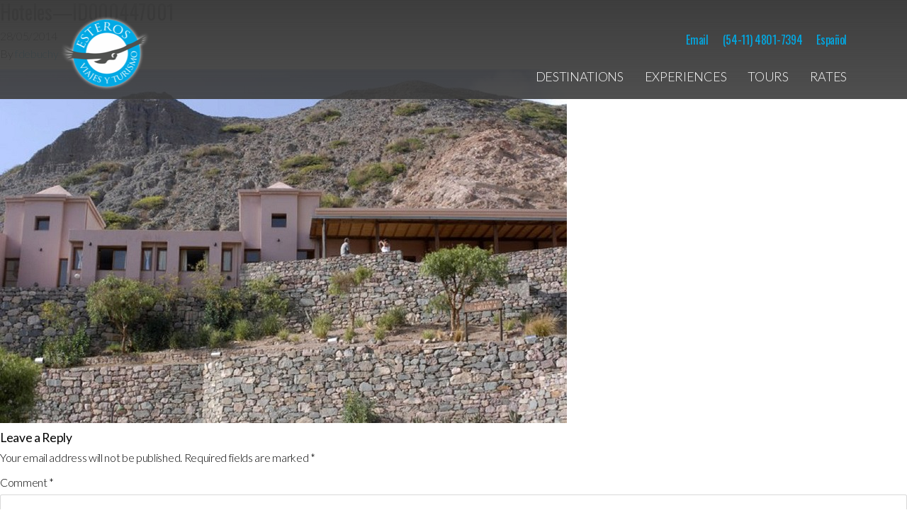

--- FILE ---
content_type: text/html; charset=UTF-8
request_url: https://esterosviajes.tur.ar/?attachment_id=1827
body_size: 8216
content:

<!doctype html>
<html lang="en-US">
  <head>
  <meta charset="utf-8">
  <meta http-equiv="x-ua-compatible" content="ie=edge">
  <meta name="viewport" content="width=device-width, initial-scale=1">
  <meta name='robots' content='index, follow, max-image-preview:large, max-snippet:-1, max-video-preview:-1' />
<link rel="alternate" hreflang="en" href="https://esterosviajes.tur.ar/?attachment_id=1827" />
<link rel="alternate" hreflang="es" href="https://esterosviajes.tur.ar/es/hoteles-id000447001/" />
<link rel="alternate" hreflang="x-default" href="https://esterosviajes.tur.ar/?attachment_id=1827" />
<link href="//fonts.googleapis.com/css?family=Lato:300,300i,400,400i,700|Oswald:300,400,500|GFS+Didot" rel="stylesheet" type="text/css" />

	<!-- This site is optimized with the Yoast SEO plugin v20.1 - https://yoast.com/wordpress/plugins/seo/ -->
	<title>Hoteles-ID000447001 - Esteros Viajes</title>
	<link rel="canonical" href="https://esterosviajes.tur.ar/" />
	<meta property="og:locale" content="en_US" />
	<meta property="og:type" content="article" />
	<meta property="og:title" content="Hoteles-ID000447001 - Esteros Viajes" />
	<meta property="og:url" content="https://esterosviajes.tur.ar/" />
	<meta property="og:site_name" content="Esteros Viajes" />
	<meta property="og:image" content="https://esterosviajes.tur.ar" />
	<meta property="og:image:width" content="800" />
	<meta property="og:image:height" content="500" />
	<meta property="og:image:type" content="image/jpeg" />
	<script type="application/ld+json" class="yoast-schema-graph">{"@context":"https://schema.org","@graph":[{"@type":"WebPage","@id":"https://esterosviajes.tur.ar/","url":"https://esterosviajes.tur.ar/","name":"Hoteles-ID000447001 - Esteros Viajes","isPartOf":{"@id":"https://esterosviajes.tur.ar/es/#website"},"primaryImageOfPage":{"@id":"https://esterosviajes.tur.ar/#primaryimage"},"image":{"@id":"https://esterosviajes.tur.ar/#primaryimage"},"thumbnailUrl":"https://esterosviajes.tur.ar/app/uploads/hotel/hotel-iruya/Hoteles-ID000447001.jpg","datePublished":"2014-05-28T19:29:06+00:00","dateModified":"2014-05-28T19:29:06+00:00","breadcrumb":{"@id":"https://esterosviajes.tur.ar/#breadcrumb"},"inLanguage":"en-US","potentialAction":[{"@type":"ReadAction","target":["https://esterosviajes.tur.ar/"]}]},{"@type":"ImageObject","inLanguage":"en-US","@id":"https://esterosviajes.tur.ar/#primaryimage","url":"https://esterosviajes.tur.ar/app/uploads/hotel/hotel-iruya/Hoteles-ID000447001.jpg","contentUrl":"https://esterosviajes.tur.ar/app/uploads/hotel/hotel-iruya/Hoteles-ID000447001.jpg","width":800,"height":500},{"@type":"BreadcrumbList","@id":"https://esterosviajes.tur.ar/#breadcrumb","itemListElement":[{"@type":"ListItem","position":1,"name":"Home","item":"https://esterosviajes.tur.ar/"},{"@type":"ListItem","position":2,"name":"Hoteles&#8212;ID000447001"}]},{"@type":"WebSite","@id":"https://esterosviajes.tur.ar/es/#website","url":"https://esterosviajes.tur.ar/es/","name":"Esteros Viajes","description":"Agencia de Turismo","potentialAction":[{"@type":"SearchAction","target":{"@type":"EntryPoint","urlTemplate":"https://esterosviajes.tur.ar/es/?s={search_term_string}"},"query-input":"required name=search_term_string"}],"inLanguage":"en-US"}]}</script>
	<!-- / Yoast SEO plugin. -->


<link rel="alternate" type="application/rss+xml" title="Esteros Viajes &raquo; Hoteles&#8212;ID000447001 Comments Feed" href="https://esterosviajes.tur.ar/?attachment_id=1827/feed/" />
<script type="text/javascript">
window._wpemojiSettings = {"baseUrl":"https:\/\/s.w.org\/images\/core\/emoji\/14.0.0\/72x72\/","ext":".png","svgUrl":"https:\/\/s.w.org\/images\/core\/emoji\/14.0.0\/svg\/","svgExt":".svg","source":{"concatemoji":"https:\/\/esterosviajes.tur.ar\/wp\/wp-includes\/js\/wp-emoji-release.min.js?ver=6.1.1"}};
/*! This file is auto-generated */
!function(e,a,t){var n,r,o,i=a.createElement("canvas"),p=i.getContext&&i.getContext("2d");function s(e,t){var a=String.fromCharCode,e=(p.clearRect(0,0,i.width,i.height),p.fillText(a.apply(this,e),0,0),i.toDataURL());return p.clearRect(0,0,i.width,i.height),p.fillText(a.apply(this,t),0,0),e===i.toDataURL()}function c(e){var t=a.createElement("script");t.src=e,t.defer=t.type="text/javascript",a.getElementsByTagName("head")[0].appendChild(t)}for(o=Array("flag","emoji"),t.supports={everything:!0,everythingExceptFlag:!0},r=0;r<o.length;r++)t.supports[o[r]]=function(e){if(p&&p.fillText)switch(p.textBaseline="top",p.font="600 32px Arial",e){case"flag":return s([127987,65039,8205,9895,65039],[127987,65039,8203,9895,65039])?!1:!s([55356,56826,55356,56819],[55356,56826,8203,55356,56819])&&!s([55356,57332,56128,56423,56128,56418,56128,56421,56128,56430,56128,56423,56128,56447],[55356,57332,8203,56128,56423,8203,56128,56418,8203,56128,56421,8203,56128,56430,8203,56128,56423,8203,56128,56447]);case"emoji":return!s([129777,127995,8205,129778,127999],[129777,127995,8203,129778,127999])}return!1}(o[r]),t.supports.everything=t.supports.everything&&t.supports[o[r]],"flag"!==o[r]&&(t.supports.everythingExceptFlag=t.supports.everythingExceptFlag&&t.supports[o[r]]);t.supports.everythingExceptFlag=t.supports.everythingExceptFlag&&!t.supports.flag,t.DOMReady=!1,t.readyCallback=function(){t.DOMReady=!0},t.supports.everything||(n=function(){t.readyCallback()},a.addEventListener?(a.addEventListener("DOMContentLoaded",n,!1),e.addEventListener("load",n,!1)):(e.attachEvent("onload",n),a.attachEvent("onreadystatechange",function(){"complete"===a.readyState&&t.readyCallback()})),(e=t.source||{}).concatemoji?c(e.concatemoji):e.wpemoji&&e.twemoji&&(c(e.twemoji),c(e.wpemoji)))}(window,document,window._wpemojiSettings);
</script>
<style type="text/css">
img.wp-smiley,
img.emoji {
	display: inline !important;
	border: none !important;
	box-shadow: none !important;
	height: 1em !important;
	width: 1em !important;
	margin: 0 0.07em !important;
	vertical-align: -0.1em !important;
	background: none !important;
	padding: 0 !important;
}
</style>
	<link rel='stylesheet' id='wp-block-library-css' href='https://esterosviajes.tur.ar/wp/wp-includes/css/dist/block-library/style.min.css?ver=6.1.1' type='text/css' media='all' />
<link rel='stylesheet' id='classic-theme-styles-css' href='https://esterosviajes.tur.ar/wp/wp-includes/css/classic-themes.min.css?ver=1' type='text/css' media='all' />
<style id='global-styles-inline-css' type='text/css'>
body{--wp--preset--color--black: #000000;--wp--preset--color--cyan-bluish-gray: #abb8c3;--wp--preset--color--white: #ffffff;--wp--preset--color--pale-pink: #f78da7;--wp--preset--color--vivid-red: #cf2e2e;--wp--preset--color--luminous-vivid-orange: #ff6900;--wp--preset--color--luminous-vivid-amber: #fcb900;--wp--preset--color--light-green-cyan: #7bdcb5;--wp--preset--color--vivid-green-cyan: #00d084;--wp--preset--color--pale-cyan-blue: #8ed1fc;--wp--preset--color--vivid-cyan-blue: #0693e3;--wp--preset--color--vivid-purple: #9b51e0;--wp--preset--gradient--vivid-cyan-blue-to-vivid-purple: linear-gradient(135deg,rgba(6,147,227,1) 0%,rgb(155,81,224) 100%);--wp--preset--gradient--light-green-cyan-to-vivid-green-cyan: linear-gradient(135deg,rgb(122,220,180) 0%,rgb(0,208,130) 100%);--wp--preset--gradient--luminous-vivid-amber-to-luminous-vivid-orange: linear-gradient(135deg,rgba(252,185,0,1) 0%,rgba(255,105,0,1) 100%);--wp--preset--gradient--luminous-vivid-orange-to-vivid-red: linear-gradient(135deg,rgba(255,105,0,1) 0%,rgb(207,46,46) 100%);--wp--preset--gradient--very-light-gray-to-cyan-bluish-gray: linear-gradient(135deg,rgb(238,238,238) 0%,rgb(169,184,195) 100%);--wp--preset--gradient--cool-to-warm-spectrum: linear-gradient(135deg,rgb(74,234,220) 0%,rgb(151,120,209) 20%,rgb(207,42,186) 40%,rgb(238,44,130) 60%,rgb(251,105,98) 80%,rgb(254,248,76) 100%);--wp--preset--gradient--blush-light-purple: linear-gradient(135deg,rgb(255,206,236) 0%,rgb(152,150,240) 100%);--wp--preset--gradient--blush-bordeaux: linear-gradient(135deg,rgb(254,205,165) 0%,rgb(254,45,45) 50%,rgb(107,0,62) 100%);--wp--preset--gradient--luminous-dusk: linear-gradient(135deg,rgb(255,203,112) 0%,rgb(199,81,192) 50%,rgb(65,88,208) 100%);--wp--preset--gradient--pale-ocean: linear-gradient(135deg,rgb(255,245,203) 0%,rgb(182,227,212) 50%,rgb(51,167,181) 100%);--wp--preset--gradient--electric-grass: linear-gradient(135deg,rgb(202,248,128) 0%,rgb(113,206,126) 100%);--wp--preset--gradient--midnight: linear-gradient(135deg,rgb(2,3,129) 0%,rgb(40,116,252) 100%);--wp--preset--duotone--dark-grayscale: url('#wp-duotone-dark-grayscale');--wp--preset--duotone--grayscale: url('#wp-duotone-grayscale');--wp--preset--duotone--purple-yellow: url('#wp-duotone-purple-yellow');--wp--preset--duotone--blue-red: url('#wp-duotone-blue-red');--wp--preset--duotone--midnight: url('#wp-duotone-midnight');--wp--preset--duotone--magenta-yellow: url('#wp-duotone-magenta-yellow');--wp--preset--duotone--purple-green: url('#wp-duotone-purple-green');--wp--preset--duotone--blue-orange: url('#wp-duotone-blue-orange');--wp--preset--font-size--small: 13px;--wp--preset--font-size--medium: 20px;--wp--preset--font-size--large: 36px;--wp--preset--font-size--x-large: 42px;--wp--preset--spacing--20: 0.44rem;--wp--preset--spacing--30: 0.67rem;--wp--preset--spacing--40: 1rem;--wp--preset--spacing--50: 1.5rem;--wp--preset--spacing--60: 2.25rem;--wp--preset--spacing--70: 3.38rem;--wp--preset--spacing--80: 5.06rem;}:where(.is-layout-flex){gap: 0.5em;}body .is-layout-flow > .alignleft{float: left;margin-inline-start: 0;margin-inline-end: 2em;}body .is-layout-flow > .alignright{float: right;margin-inline-start: 2em;margin-inline-end: 0;}body .is-layout-flow > .aligncenter{margin-left: auto !important;margin-right: auto !important;}body .is-layout-constrained > .alignleft{float: left;margin-inline-start: 0;margin-inline-end: 2em;}body .is-layout-constrained > .alignright{float: right;margin-inline-start: 2em;margin-inline-end: 0;}body .is-layout-constrained > .aligncenter{margin-left: auto !important;margin-right: auto !important;}body .is-layout-constrained > :where(:not(.alignleft):not(.alignright):not(.alignfull)){max-width: var(--wp--style--global--content-size);margin-left: auto !important;margin-right: auto !important;}body .is-layout-constrained > .alignwide{max-width: var(--wp--style--global--wide-size);}body .is-layout-flex{display: flex;}body .is-layout-flex{flex-wrap: wrap;align-items: center;}body .is-layout-flex > *{margin: 0;}:where(.wp-block-columns.is-layout-flex){gap: 2em;}.has-black-color{color: var(--wp--preset--color--black) !important;}.has-cyan-bluish-gray-color{color: var(--wp--preset--color--cyan-bluish-gray) !important;}.has-white-color{color: var(--wp--preset--color--white) !important;}.has-pale-pink-color{color: var(--wp--preset--color--pale-pink) !important;}.has-vivid-red-color{color: var(--wp--preset--color--vivid-red) !important;}.has-luminous-vivid-orange-color{color: var(--wp--preset--color--luminous-vivid-orange) !important;}.has-luminous-vivid-amber-color{color: var(--wp--preset--color--luminous-vivid-amber) !important;}.has-light-green-cyan-color{color: var(--wp--preset--color--light-green-cyan) !important;}.has-vivid-green-cyan-color{color: var(--wp--preset--color--vivid-green-cyan) !important;}.has-pale-cyan-blue-color{color: var(--wp--preset--color--pale-cyan-blue) !important;}.has-vivid-cyan-blue-color{color: var(--wp--preset--color--vivid-cyan-blue) !important;}.has-vivid-purple-color{color: var(--wp--preset--color--vivid-purple) !important;}.has-black-background-color{background-color: var(--wp--preset--color--black) !important;}.has-cyan-bluish-gray-background-color{background-color: var(--wp--preset--color--cyan-bluish-gray) !important;}.has-white-background-color{background-color: var(--wp--preset--color--white) !important;}.has-pale-pink-background-color{background-color: var(--wp--preset--color--pale-pink) !important;}.has-vivid-red-background-color{background-color: var(--wp--preset--color--vivid-red) !important;}.has-luminous-vivid-orange-background-color{background-color: var(--wp--preset--color--luminous-vivid-orange) !important;}.has-luminous-vivid-amber-background-color{background-color: var(--wp--preset--color--luminous-vivid-amber) !important;}.has-light-green-cyan-background-color{background-color: var(--wp--preset--color--light-green-cyan) !important;}.has-vivid-green-cyan-background-color{background-color: var(--wp--preset--color--vivid-green-cyan) !important;}.has-pale-cyan-blue-background-color{background-color: var(--wp--preset--color--pale-cyan-blue) !important;}.has-vivid-cyan-blue-background-color{background-color: var(--wp--preset--color--vivid-cyan-blue) !important;}.has-vivid-purple-background-color{background-color: var(--wp--preset--color--vivid-purple) !important;}.has-black-border-color{border-color: var(--wp--preset--color--black) !important;}.has-cyan-bluish-gray-border-color{border-color: var(--wp--preset--color--cyan-bluish-gray) !important;}.has-white-border-color{border-color: var(--wp--preset--color--white) !important;}.has-pale-pink-border-color{border-color: var(--wp--preset--color--pale-pink) !important;}.has-vivid-red-border-color{border-color: var(--wp--preset--color--vivid-red) !important;}.has-luminous-vivid-orange-border-color{border-color: var(--wp--preset--color--luminous-vivid-orange) !important;}.has-luminous-vivid-amber-border-color{border-color: var(--wp--preset--color--luminous-vivid-amber) !important;}.has-light-green-cyan-border-color{border-color: var(--wp--preset--color--light-green-cyan) !important;}.has-vivid-green-cyan-border-color{border-color: var(--wp--preset--color--vivid-green-cyan) !important;}.has-pale-cyan-blue-border-color{border-color: var(--wp--preset--color--pale-cyan-blue) !important;}.has-vivid-cyan-blue-border-color{border-color: var(--wp--preset--color--vivid-cyan-blue) !important;}.has-vivid-purple-border-color{border-color: var(--wp--preset--color--vivid-purple) !important;}.has-vivid-cyan-blue-to-vivid-purple-gradient-background{background: var(--wp--preset--gradient--vivid-cyan-blue-to-vivid-purple) !important;}.has-light-green-cyan-to-vivid-green-cyan-gradient-background{background: var(--wp--preset--gradient--light-green-cyan-to-vivid-green-cyan) !important;}.has-luminous-vivid-amber-to-luminous-vivid-orange-gradient-background{background: var(--wp--preset--gradient--luminous-vivid-amber-to-luminous-vivid-orange) !important;}.has-luminous-vivid-orange-to-vivid-red-gradient-background{background: var(--wp--preset--gradient--luminous-vivid-orange-to-vivid-red) !important;}.has-very-light-gray-to-cyan-bluish-gray-gradient-background{background: var(--wp--preset--gradient--very-light-gray-to-cyan-bluish-gray) !important;}.has-cool-to-warm-spectrum-gradient-background{background: var(--wp--preset--gradient--cool-to-warm-spectrum) !important;}.has-blush-light-purple-gradient-background{background: var(--wp--preset--gradient--blush-light-purple) !important;}.has-blush-bordeaux-gradient-background{background: var(--wp--preset--gradient--blush-bordeaux) !important;}.has-luminous-dusk-gradient-background{background: var(--wp--preset--gradient--luminous-dusk) !important;}.has-pale-ocean-gradient-background{background: var(--wp--preset--gradient--pale-ocean) !important;}.has-electric-grass-gradient-background{background: var(--wp--preset--gradient--electric-grass) !important;}.has-midnight-gradient-background{background: var(--wp--preset--gradient--midnight) !important;}.has-small-font-size{font-size: var(--wp--preset--font-size--small) !important;}.has-medium-font-size{font-size: var(--wp--preset--font-size--medium) !important;}.has-large-font-size{font-size: var(--wp--preset--font-size--large) !important;}.has-x-large-font-size{font-size: var(--wp--preset--font-size--x-large) !important;}
.wp-block-navigation a:where(:not(.wp-element-button)){color: inherit;}
:where(.wp-block-columns.is-layout-flex){gap: 2em;}
.wp-block-pullquote{font-size: 1.5em;line-height: 1.6;}
</style>
<link rel='stylesheet' id='contact-form-7-css' href='https://esterosviajes.tur.ar/app/plugins/contact-form-7/includes/css/styles.css?ver=5.7.3' type='text/css' media='all' />
<link rel='stylesheet' id='wpml-legacy-horizontal-list-0-css' href='//esterosviajes.tur.ar/app/plugins/sitepress-multilingual-cms/templates/language-switchers/legacy-list-horizontal/style.min.css?ver=1' type='text/css' media='all' />
<link rel='stylesheet' id='wpml-menu-item-0-css' href='//esterosviajes.tur.ar/app/plugins/sitepress-multilingual-cms/templates/language-switchers/menu-item/style.min.css?ver=1' type='text/css' media='all' />
<link rel='stylesheet' id='sage/css-css' href='https://esterosviajes.tur.ar/app/themes/esterosviajes/dist/styles/main-a6749096bc.css' type='text/css' media='all' />
<link rel="https://api.w.org/" href="https://esterosviajes.tur.ar/wp-json/" /><link rel="alternate" type="application/json" href="https://esterosviajes.tur.ar/wp-json/wp/v2/media/1827" /><link rel="EditURI" type="application/rsd+xml" title="RSD" href="https://esterosviajes.tur.ar/wp/xmlrpc.php?rsd" />
<link rel="wlwmanifest" type="application/wlwmanifest+xml" href="https://esterosviajes.tur.ar/wp/wp-includes/wlwmanifest.xml" />
<meta name="generator" content="WordPress 6.1.1" />
<link rel='shortlink' href='https://esterosviajes.tur.ar/?p=1827' />
<link rel="alternate" type="application/json+oembed" href="https://esterosviajes.tur.ar/wp-json/oembed/1.0/embed?url=https%3A%2F%2Festerosviajes.tur.ar%2F%3Fattachment_id%3D1827" />
<link rel="alternate" type="text/xml+oembed" href="https://esterosviajes.tur.ar/wp-json/oembed/1.0/embed?url=https%3A%2F%2Festerosviajes.tur.ar%2F%3Fattachment_id%3D1827&#038;format=xml" />
<meta name="generator" content="WPML ver:4.5.14 stt:1,2;" />
  <script type="text/javascript">

      var _gaq = _gaq || [];
      _gaq.push(
          ['_setAccount', 'UA-7890902-2'],
          ['_trackPageview'],
          ['b._setAccount', 'UA-33795910-1'],
          ['b._trackPageview']
      );
      
      (function() {
          var ga = document.createElement('script'); ga.type = 'text/javascript'; ga.async = true;
          ga.src = ('https:' == document.location.protocol ? 'https://ssl' : 'http://www') + '.google-analytics.com/ga.js';
          var s = document.getElementsByTagName('script')[0]; s.parentNode.insertBefore(ga, s);
      })();

  </script>
</head>
  <body class="attachment attachment-template-default single single-attachment postid-1827 attachmentid-1827 attachment-jpeg ?attachment_id=1827 lang-en">
    <!--[if IE]>
      <div class="alert alert-warning">
        You are using an <strong>outdated</strong> browser. Please <a href="http://browsehappy.com/">upgrade your browser</a> to improve your experience.      </div>
    <![endif]-->
    <header class="banner navbar navbar-expand-md fixed-top">
  <div class="container">
        <a class="brand" href="https://esterosviajes.tur.ar/">
      <img width="127" height="106" src="https://esterosviajes.tur.ar/app/uploads/logo-final.png" class="main-logo" alt="" decoding="async" loading="lazy" />    </a>

    <button class="navbar-toggler collapsed" type="button" data-toggle="collapse" data-target="#main-navbar" aria-controls="main-navbar" aria-expanded="false" aria-label="">
      <i class="fa fa-bars" aria-hidden="true"></i>
    </button>

    <div id="main-navbar" class="menu-container navbar-collapse collapse">
      <div class="secondary-navigation-wrap d-none d-md-flex">
        <div class="menu-secondary-navigation-container"><ul id="menu-secondary-navigation" class="nav"><li id="menu-item-5095" class="menu-item menu-item-type-custom menu-item-object-custom menu-item-5095"><a href="mailto:info@esterosviajes.tur.ar">Email</a></li>
<li id="menu-item-5096" class="menu-item menu-item-type-custom menu-item-object-custom menu-item-5096"><a href="tel:+541148017394">(54-11) 4801-7394</a></li>
<li id="menu-item-wpml-ls-55-es" class="menu-item wpml-ls-slot-55 wpml-ls-item wpml-ls-item-es wpml-ls-menu-item wpml-ls-first-item wpml-ls-last-item menu-item-type-wpml_ls_menu_item menu-item-object-wpml_ls_menu_item menu-item-wpml-ls-55-es"><a title="Español" href="https://esterosviajes.tur.ar/es/hoteles-id000447001/"><span class="wpml-ls-native" lang="es">Español</span></a></li>
</ul></div>      </div>
    
      <nav class="nav-primary pull-right">
        <div class="menu-primary-navigation-container"><ul id="menu-primary-navigation" class="nav"><li id="menu-item-4891" class="menu-item menu-item-type-post_type menu-item-object-page menu-item-4891"><a href="https://esterosviajes.tur.ar/destinations/">Destinations</a></li>
<li id="menu-item-4892" class="menu-item menu-item-type-post_type menu-item-object-page menu-item-4892"><a href="https://esterosviajes.tur.ar/experiences/">Experiences</a></li>
<li id="menu-item-5089" class="menu-item menu-item-type-post_type menu-item-object-page menu-item-5089"><a href="https://esterosviajes.tur.ar/tours/">Tours</a></li>
<li id="menu-item-5462" class="menu-item menu-item-type-custom menu-item-object-custom menu-item-5462"><a href="https://la-estero.nx.tourplan.net/webconnect/">Rates</a></li>
</ul></div>      </nav>
    </div><!-- .menu-container -->

  </div><!-- .container -->
</header>
    <div class="wrap" role="document">
      <div class="content">
        <main class="main">
            <article class="post-1827 attachment type-attachment status-inherit hentry">
    <header>
      <h1 class="entry-title">Hoteles&#8212;ID000447001</h1>
      <time class="updated" datetime="2014-05-28T19:29:06+00:00">28/05/2014</time>
<p class="byline author vcard">By <a href="https://esterosviajes.tur.ar/author/fdebuchy/" rel="author" class="fn">fdebuchy</a></p>
    </header>
    <div class="entry-content">
      <p class="attachment"><a href='https://esterosviajes.tur.ar/app/uploads/hotel/hotel-iruya/Hoteles-ID000447001.jpg'><img width="800" height="500" src="https://esterosviajes.tur.ar/app/uploads/hotel/hotel-iruya/Hoteles-ID000447001.jpg" class="attachment-medium size-medium" alt="" decoding="async" loading="lazy" srcset="https://esterosviajes.tur.ar/app/uploads/hotel/hotel-iruya/Hoteles-ID000447001.jpg 800w, https://esterosviajes.tur.ar/app/uploads/hotel/hotel-iruya/Hoteles-ID000447001-768x480.jpg 768w" sizes="(max-width: 800px) 100vw, 800px" /></a></p>
    </div>
    <footer>
          </footer>
    
<section id="comments" class="comments">
  
  
  	<div id="respond" class="comment-respond">
		<h3 id="reply-title" class="comment-reply-title">Leave a Reply <small><a rel="nofollow" id="cancel-comment-reply-link" href="/?attachment_id=1827#respond" style="display:none;">Cancel reply</a></small></h3><form action="https://esterosviajes.tur.ar/wp/wp-comments-post.php" method="post" id="commentform" class="comment-form" novalidate><p class="comment-notes"><span id="email-notes">Your email address will not be published.</span> <span class="required-field-message">Required fields are marked <span class="required">*</span></span></p><p class="comment-form-comment"><label for="comment">Comment <span class="required">*</span></label> <textarea id="comment" name="comment" cols="45" rows="8" maxlength="65525" required></textarea></p><input name="wpml_language_code" type="hidden" value="en" /><p class="comment-form-author"><label for="author">Name <span class="required">*</span></label> <input id="author" name="author" type="text" value="" size="30" maxlength="245" autocomplete="name" required /></p>
<p class="comment-form-email"><label for="email">Email <span class="required">*</span></label> <input id="email" name="email" type="email" value="" size="30" maxlength="100" aria-describedby="email-notes" autocomplete="email" required /></p>
<p class="comment-form-url"><label for="url">Website</label> <input id="url" name="url" type="url" value="" size="30" maxlength="200" autocomplete="url" /></p>
<p class="comment-form-cookies-consent"><input id="wp-comment-cookies-consent" name="wp-comment-cookies-consent" type="checkbox" value="yes" /> <label for="wp-comment-cookies-consent">Save my name, email, and website in this browser for the next time I comment.</label></p>
<p class="form-submit"><input name="submit" type="submit" id="submit" class="submit" value="Post Comment" /> <input type='hidden' name='comment_post_ID' value='1827' id='comment_post_ID' />
<input type='hidden' name='comment_parent' id='comment_parent' value='0' />
</p><p style="display: none;"><input type="hidden" id="akismet_comment_nonce" name="akismet_comment_nonce" value="d3872842eb" /></p><p style="display: none !important;"><label>&#916;<textarea name="ak_hp_textarea" cols="45" rows="8" maxlength="100"></textarea></label><input type="hidden" id="ak_js_1" name="ak_js" value="42"/><script>document.getElementById( "ak_js_1" ).setAttribute( "value", ( new Date() ).getTime() );</script></p></form>	</div><!-- #respond -->
	</section>
  </article>
        </main><!-- /.main -->
              </div><!-- /.content -->
    </div><!-- /.wrap -->
    <footer class="content-info">
	<div class="pre-footer">
		<div class="container">
			<div class="row">
				<div class="col-sm-6">
					<h3>Proudly part of</h3>
					<ul class="footer-associations">
																									<li>
								<a href="http://www.aviabue.org.ar/">
									<img width="100" height="100" src="https://esterosviajes.tur.ar/app/uploads/logo-aviabue.png" class="img-responsive" alt="" decoding="async" loading="lazy" title="AVIABUE" />								</a>
							</li>
																				<li>
								<a href="http://www.turismo.gov.ar/">
									<img width="100" height="100" src="https://esterosviajes.tur.ar/app/uploads/logo-arg.png" class="img-responsive" alt="" decoding="async" loading="lazy" title="Turismo" />								</a>
							</li>
																				<li>
								<a href="http://faevyt.org.ar/">
									<img width="100" height="100" src="https://esterosviajes.tur.ar/app/uploads/logo-aaavit.png" class="img-responsive" alt="" decoding="async" loading="lazy" title="Federación Argentina de Asociaciones de Empresas de Viajes y Turismo" />								</a>
							</li>
																				<li>
								<a href="https://fundacionescolares.org.ar/">
									<img width="100" height="100" src="https://esterosviajes.tur.ar/app/uploads/fundacion-escolares.png" class="img-responsive" alt="" decoding="async" loading="lazy" title="Fundación Escolares" />								</a>
							</li>
																</ul>
				</div>
				<div class="col-sm-6">
					<div class="fair-intro">
						<p>Every year, we participate of these international events. If you are attending, get in touch so we can hug you :)</p>
					</div>
															</div>
			</div><!-- .row -->
		</div><!-- .container -->
	</div>
  <div class="container-fluid">
  	<div class="row">
  		<div class="col-sm-3 footer-col bg-brand-primary">
  			<h3><a href="https://esterosviajes.tur.ar/about-us/">About Us</a></h3>
  			<h3><a href="https://esterosviajes.tur.ar/tours/">Tours</a></h3>
  			<h3><a href="https://esterosviajes.tur.ar/experiences/">Experiences</a></h3>
  			<nav class="footer-menu">
	  			<ul>
	  									<li><a href="https://esterosviajes.tur.ar/experiences/make-your-own-wine/">&raquo; Make your own Wine</a></li>
											<li><a href="https://esterosviajes.tur.ar/experiences/snorkelling-with-sea-lions/">&raquo; Snorkelling with Sea Lions</a></li>
											<li><a href="https://esterosviajes.tur.ar/experiences/family-house-accommodation-in-north-west/">&raquo; Family House Accommodation in North West</a></li>
											<li><a href="https://esterosviajes.tur.ar/experiences/south-ice-field-extreme-adventure/">&raquo; South Ice Field Extreme Adventure</a></li>
											<li><a href="https://esterosviajes.tur.ar/experiences/culinary-experience-salta-buenos-aires/">&raquo; Culinary Experience in Salta and Buenos Aires</a></li>
											<li><a href="https://esterosviajes.tur.ar/experiences/self-drive-patagonia-and-north/">&raquo; Self-Drive Patagonia and North</a></li>
						  			</ul>
  			</nav>
  		</div>
  		<div class="col-sm-3 footer-col bg-brand-primary">
				<h3><a href="https://esterosviajes.tur.ar/destinations/">Destinations</a></h3>
				<nav class="footer-menu">
					<ul>
											<li><a href="https://esterosviajes.tur.ar/destinations/buenos-aires/">&raquo; Buenos Aires</a></li>
											<li><a href="https://esterosviajes.tur.ar/destinations/puerto-iguazu/">&raquo; Puerto Iguazu</a></li>
											<li><a href="https://esterosviajes.tur.ar/destinations/northwest/">&raquo; Northwest</a></li>
											<li><a href="https://esterosviajes.tur.ar/destinations/mendoza/">&raquo; Mendoza</a></li>
											<li><a href="https://esterosviajes.tur.ar/destinations/bariloche/">&raquo; Bariloche</a></li>
											<li><a href="https://esterosviajes.tur.ar/destinations/el-calafate/">&raquo; El Calafate</a></li>
											<li><a href="https://esterosviajes.tur.ar/destinations/ushuaia/">&raquo; Ushuaia</a></li>
											<li><a href="https://esterosviajes.tur.ar/destinations/puerto-madryn/">&raquo; Puerto Madryn</a></li>
										</ul>
				</nav>
  		</div>
  		<div class="col-sm-3 footer-col bg-gray-light footer-rates-request">
  			<h3>Rates Request</h3>
  			<p><strong>Register for free</strong> and you’ll have access to our updated rates list and other benefits!</p>
  				  			
<div class="wpcf7 no-js" id="wpcf7-f5466-o1" lang="en-US" dir="ltr">
<div class="screen-reader-response"><p role="status" aria-live="polite" aria-atomic="true"></p> <ul></ul></div>
<form action="/?attachment_id=1827#wpcf7-f5466-o1" method="post" class="wpcf7-form init" aria-label="Contact form" novalidate="novalidate" data-status="init">
<div style="display: none;">
<input type="hidden" name="_wpcf7" value="5466" />
<input type="hidden" name="_wpcf7_version" value="5.7.3" />
<input type="hidden" name="_wpcf7_locale" value="en_US" />
<input type="hidden" name="_wpcf7_unit_tag" value="wpcf7-f5466-o1" />
<input type="hidden" name="_wpcf7_container_post" value="0" />
<input type="hidden" name="_wpcf7_posted_data_hash" value="" />
</div>
<div class="form-group">
  <label for="fullname" class="sr-only">Name</label>
  <span class="wpcf7-form-control-wrap" data-name="fullname"><input size="40" class="wpcf7-form-control wpcf7-text wpcf7-validates-as-required form-control" aria-required="true" aria-invalid="false" placeholder="Name*" value="" type="text" name="fullname" /></span>
</div>
<div class="form-group">
  <label for="company" class="sr-only"></label>
  <span class="wpcf7-form-control-wrap" data-name="company"><input size="40" class="wpcf7-form-control wpcf7-text wpcf7-validates-as-required form-control" aria-required="true" aria-invalid="false" placeholder="Company" value="" type="text" name="company" /></span>
</div>
<div class="form-group">
  <label for="email" class="sr-only">Email</label>
  <span class="wpcf7-form-control-wrap" data-name="email"><input size="40" class="wpcf7-form-control wpcf7-text wpcf7-email wpcf7-validates-as-required wpcf7-validates-as-email form-control" aria-required="true" aria-invalid="false" placeholder="Email*" value="" type="email" name="email" /></span>
</div>
<input class="wpcf7-form-control has-spinner wpcf7-submit btn btn-primary" type="submit" value="Submit Request" /><p style="display: none !important;"><label>&#916;<textarea name="_wpcf7_ak_hp_textarea" cols="45" rows="8" maxlength="100"></textarea></label><input type="hidden" id="ak_js_2" name="_wpcf7_ak_js" value="120"/><script>document.getElementById( "ak_js_2" ).setAttribute( "value", ( new Date() ).getTime() );</script></p><div class="wpcf7-response-output" aria-hidden="true"></div>
</form>
</div>
  			  		</div>
  		<div class="col-sm-3 footer-col footer-creds bg-gray-darker color-inverse">
  			  			<img width="127" height="106" src="https://esterosviajes.tur.ar/app/uploads/logo-final.png" class="img-responsive" alt="" decoding="async" loading="lazy" />  			<p>&copy;2026 Esteros Viajes</p>
  			<section class="widget_text widget custom_html-2 widget_custom_html"><div class="textwidget custom-html-widget"><ul>
<li><a href="mailto:info@esterosviajes.com.ar">info@esterosviajes.com.ar</a></li>
<li>Honduras 4027</li>
<li>Buenos Aires, Argentina</li>
<li>Tel: (54-11) 4801-7394</li>
<li>Diseño y desarrollo <a href="https://40q.agency">40Q</a></li>
</ul></div></section>  		</div>
  	</div>
  </div>
</footer>
<script type='text/javascript' src='https://esterosviajes.tur.ar/app/plugins/contact-form-7/includes/swv/js/index.js?ver=5.7.3' id='swv-js'></script>
<script type='text/javascript' id='contact-form-7-js-extra'>
/* <![CDATA[ */
var wpcf7 = {"api":{"root":"https:\/\/esterosviajes.tur.ar\/wp-json\/","namespace":"contact-form-7\/v1"}};
/* ]]> */
</script>
<script type='text/javascript' src='https://esterosviajes.tur.ar/app/plugins/contact-form-7/includes/js/index.js?ver=5.7.3' id='contact-form-7-js'></script>
<script type='text/javascript' src='https://esterosviajes.tur.ar/wp/wp-includes/js/comment-reply.min.js?ver=6.1.1' id='comment-reply-js'></script>
<script type='text/javascript' src='https://esterosviajes.tur.ar/app/themes/esterosviajes/dist/scripts/jquery-492c939490.js' id='jquery-js'></script>
<script type='text/javascript' src='https://esterosviajes.tur.ar/app/themes/esterosviajes/dist/scripts/main-0ca6a085c3.js' id='sage/js-js'></script>
<script defer type='text/javascript' src='https://esterosviajes.tur.ar/app/plugins/akismet/_inc/akismet-frontend.js?ver=1666623440' id='akismet-frontend-js'></script>
  </body>
</html>
